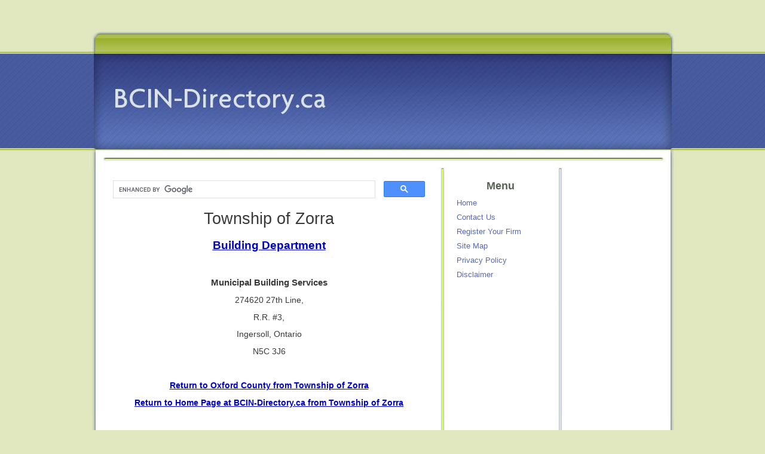

--- FILE ---
content_type: text/html; charset=UTF-8
request_url: http://www.bcin-directory.ca/township-of-zorra.html
body_size: 3890
content:
<!DOCTYPE HTML>
<html>
<head><meta http-equiv="content-type" content="text/html; charset=UTF-8"><title>Township of Zorra</title><meta name="description" content="The Township of Zorra requires homeowners and contractors to complete their building permits with an attached set of drawings prepared by a qualified BCIN designer."><link href="/sd/support-files/style.css" rel="stylesheet" type="text/css"><meta id="viewport" name="viewport" content="width=device-width, initial-scale=1, maximum-scale=1, minimum-scale=1">
<!-- start: tool_blocks.sbi_html_head -->
<!-- Global site tag (gtag.js) - Google Analytics -->
<script async src="https://www.googletagmanager.com/gtag/js?id=G-E751TT96WL"></script>
<script>window.dataLayer=window.dataLayer||[];function gtag(){dataLayer.push(arguments);}gtag('js',new Date());gtag('config','G-E751TT96WL');</script>
<link rel="apple-touch-icon" sizes="57x57" href="/xfavicon-57x57.png.pagespeed.ic.oiyBaIT9G8.webp"> <link rel="apple-touch-icon" sizes="60x60" href="/xfavicon-60x60.png.pagespeed.ic.StufidJw_e.webp"> <link rel="apple-touch-icon" sizes="72x72" href="/xfavicon-72x72.png.pagespeed.ic.ATDWyWtwm0.webp"> <link rel="apple-touch-icon" sizes="76x76" href="/xfavicon-76x76.png.pagespeed.ic.hKmUKWcaSR.webp"> <link rel="apple-touch-icon" sizes="114x114" href="/xfavicon-114x114.png.pagespeed.ic.JarSLT3x88.webp"> <link rel="apple-touch-icon" sizes="120x120" href="/xfavicon-120x120.png.pagespeed.ic.LBKEOu6zh1.webp"> <link rel="apple-touch-icon" sizes="144x144" href="/xfavicon-144x144.png.pagespeed.ic.PanseV3lwd.webp"> <link rel="apple-touch-icon" sizes="152x152" href="/xfavicon-152x152.png.pagespeed.ic.e2fOua7cKZ.webp"> <link rel="apple-touch-icon" sizes="180x180" href="/xfavicon-180x180.png.pagespeed.ic.vHusowmgSg.webp"> <link rel="icon" type="image/png" href="/xfavicon-36x36.png.pagespeed.ic.HFk-4cLC7u.webp" sizes="36x36"> <link rel="icon" type="image/png" href="/xfavicon-48x48.png.pagespeed.ic.N0U10c0mRh.webp" sizes="48x48"> <link rel="icon" type="image/png" href="/xfavicon-72x72.png.pagespeed.ic.ATDWyWtwm0.webp" sizes="72x72"> <link rel="icon" type="image/png" href="/xfavicon-96x96.png.pagespeed.ic.JxaHAWr3t3.webp" sizes="96x96"> <link rel="icon" type="image/png" href="/xfavicon-144x144.png.pagespeed.ic.PanseV3lwd.webp" sizes="144x144"> <link rel="icon" type="image/png" href="/xfavicon-192x192.png.pagespeed.ic.ofYolNQg5N.webp" sizes="192x192"> <link rel="icon" type="image/png" href="/xfavicon-16x16.png.pagespeed.ic.P_TnAThm-9.webp" sizes="16x16"> <link rel="icon" type="image/png" href="/xfavicon-32x32.png.pagespeed.ic.iYVOi2aRDK.webp" sizes="32x32"> <link rel="icon" type="image/png" href="/xfavicon-48x48.png.pagespeed.ic.N0U10c0mRh.webp" sizes="48x48"><link rel="canonical" href="http://www.bcin-directory.ca/township-of-zorra.html"/>
<meta property="og:title" content="Township of Zorra"/>
<meta property="og:description" content="The Township of Zorra requires homeowners and contractors to complete their building permits with an attached set of drawings prepared by a qualified BCIN designer."/>
<meta property="og:type" content="article"/>
<meta property="og:url" content="http://www.bcin-directory.ca/township-of-zorra.html"/>
<!-- SD -->
<script>var https_page=0</script>
<!-- end: tool_blocks.sbi_html_head -->
<!-- start: shared_blocks.124964950#end-of-head -->
<!-- end: shared_blocks.124964950#end-of-head -->
<script>var FIX=FIX||{};</script><script>var MOBILE=MOBILE||{};MOBILE.enabled=true;</script><script>var MOBILE=MOBILE||{};MOBILE.viewMode="full";MOBILE.deviceType="other";MOBILE.userAgent="";if(typeof mobileSandBox!=='undefined'){MOBILE.enabled=true;}MOBILE.hasCookie=function(key,value){var regexp=new RegExp(key+'='+value);return regexp.test(document.cookie);};MOBILE.overwriteViewport=function(){var viewport=document.querySelector("#viewport");if(viewport){viewport.content='';}};MOBILE.checkIfMobile=function(){if(!MOBILE.enabled){MOBILE.enabled=/mobileTrial=1/.test(document.cookie);}MOBILE.userAgent=navigator.userAgent;var androidMobile=(/Android/i.test(MOBILE.userAgent)&&(/Mobile/i.test(MOBILE.userAgent)));if(androidMobile){if((screen.width>1000)&&(screen.height>550)){androidMobile=false;}}if(MOBILE.enabled&&((/iPhone|iPod|BlackBerry/i.test(MOBILE.userAgent)&&(!/iPad/i.test(MOBILE.userAgent)))||androidMobile)){MOBILE.deviceType="mobile";document.documentElement.className+=" m";if(MOBILE.hasCookie("fullView",'true')){document.documentElement.className+=" fullView";MOBILE.viewMode="full";MOBILE.overwriteViewport();}else{document.documentElement.className+=" mobile";MOBILE.viewMode="mobile";}if(MOBILE.userAgent.match(/Android 2/i)){document.documentElement.className+=" android2";}}else{MOBILE.overwriteViewport();}};MOBILE.viewportWidth=function(){var viewportWidth;if(typeof window.innerWidth!="undefined"){viewportWidth=window.innerWidth;}else if(typeof document.documentElement!="undefined"&&typeof document.documentElement.offsetWidth!="undefined"&&document.documentElement.offsetWidth!=0){viewportWidth=document.documentElement.offsetWidth;}else{viewportWidth=document.getElementsByTagName('body')[0].offsetWidth;}return viewportWidth;};MOBILE.destroyAd=function(slot){var ins=document.getElementsByTagName("ins");for(var i=0,insLen=ins.length;i<insLen;i++){var elem=ins[i];if(elem.getAttribute("data-ad-slot")==slot){var parent=elem.parentNode;parent.removeChild(elem);break;}}if(!elem){throw new Error("INS tag with data-ad-slot value "+slot+" is absent in the code");}};MOBILE.updateValues=function(client,slot,width,height){var ins=document.getElementsByTagName("ins");for(var i=0,insLen=ins.length;i<insLen;i++){var elem=ins[i];if(/adsbygoogle/.test(elem.className)){break;}}if(!elem){throw new Error("INS tag with class name 'adsbygoogle' is absent in the code");}elem.style.width=width+'px';elem.style.height=height+'px';elem.setAttribute('data-ad-client',client);elem.setAttribute('data-ad-slot',slot);};MOBILE.checkIfMobile();if(typeof mobileSandBox!=='undefined'){MOBILE.enabled=true;}MOBILE.hasCookie=function(key,value){var regexp=new RegExp(key+'='+value);return regexp.test(document.cookie);};MOBILE.overwriteViewport=function(){var viewport=document.querySelector("#viewport");if(viewport){viewport.content='';}};MOBILE.checkIfMobile=function(){if(!MOBILE.enabled){MOBILE.enabled=/mobileTrial=1/.test(document.cookie);}MOBILE.userAgent=navigator.userAgent;var androidMobile=(/Android/i.test(MOBILE.userAgent)&&(/Mobile/i.test(MOBILE.userAgent)));if(androidMobile){if((screen.width>1000)&&(screen.height>550)){androidMobile=false;}}if(MOBILE.enabled&&((/iPhone|iPod|BlackBerry/i.test(MOBILE.userAgent)&&(!/iPad/i.test(MOBILE.userAgent)))||androidMobile)){MOBILE.deviceType="mobile";document.documentElement.className+=" m";if(MOBILE.hasCookie("fullView",'true')){document.documentElement.className+=" fullView";MOBILE.viewMode="full";MOBILE.overwriteViewport();}else{document.documentElement.className+=" mobile";MOBILE.viewMode="mobile";}if(MOBILE.userAgent.match(/Android 2/i)){document.documentElement.className+=" android2";}}else{MOBILE.overwriteViewport();}};MOBILE.viewportWidth=function(){var viewportWidth;if(typeof window.innerWidth!="undefined"){viewportWidth=window.innerWidth;}else if(typeof document.documentElement!="undefined"&&typeof document.documentElement.offsetWidth!="undefined"&&document.documentElement.offsetWidth!=0){viewportWidth=document.documentElement.offsetWidth;}else{viewportWidth=document.getElementsByTagName('body')[0].offsetWidth;}return viewportWidth;};MOBILE.destroyAd=function(slot){var ins=document.getElementsByTagName("ins");for(var i=0,insLen=ins.length;i<insLen;i++){var elem=ins[i];if(elem.getAttribute("data-ad-slot")==slot){var parent=elem.parentNode;parent.removeChild(elem);break;}}if(!elem){throw new Error("INS tag with data-ad-slot value "+slot+" is absent in the code");}};MOBILE.updateValues=function(client,slot,width,height){var ins=document.getElementsByTagName("ins");for(var i=0,insLen=ins.length;i<insLen;i++){var elem=ins[i];if(/adsbygoogle/.test(elem.className)){break;}}if(!elem){throw new Error("INS tag with class name 'adsbygoogle' is absent in the code");}elem.style.width=width+'px';elem.style.height=height+'px';elem.setAttribute('data-ad-client',client);elem.setAttribute('data-ad-slot',slot);};MOBILE.checkIfMobile();</script></head>
<body>
<div id="PageWrapper">
<div id="Header">
<div class="Liner">
<!-- start: shared_blocks.124964946#top-of-header -->
<div class="" style="width: 100%; box-sizing: border-box"></div>
<!-- end: shared_blocks.124964946#top-of-header -->
<!-- start: shared_blocks.124964937#bottom-of-header -->
<div class="" style="width: 100%; box-sizing: border-box"></div>
<!-- end: shared_blocks.124964937#bottom-of-header -->
</div><!-- end Liner -->
</div><!-- end Header -->
<div id="ContentWrapper">
<div id="ContentColumn">
<div class="Liner">
<!-- start: shared_blocks.124964934#above-h1 -->
<div class="" style="width: 100%; box-sizing: border-box"><script>(function(){var cx='009759981510468268461:lahh7pzbm9u';var gcse=document.createElement('script');gcse.type='text/javascript';gcse.async=true;gcse.src='https://cse.google.com/cse.js?cx='+cx;var s=document.getElementsByTagName('script')[0];s.parentNode.insertBefore(gcse,s);})();</script>
<gcse:search></gcse:search>
</div>
<!-- end: shared_blocks.124964934#above-h1 -->
<h1><span style="color: rgb(57, 57, 59);font-family: Arial,Helvetica;">Township of Zorra</span><br/></h1>
<p style="text-align: center;"><span style="color: rgb(245, 49, 55);font-family: Arial, Helvetica, sans-serif;font-size: 19px;font-style: normal;text-align: center;"><b><u><a href="https://www.zorra.ca/" onclick="return FIX.track(this);" rel="noopener" target="_blank">Building Department</a></u></b></span><br/></p>
<br/><p style="text-align: center;text-decoration: none;"><span style="color: rgb(57, 57, 59);font-size: 15px;"><b>Municipal Building Services</b></span></p><p style="text-align: center;text-decoration: none;"><span style="color: rgb(57, 57, 59);">274620 27th Line,</span></p><p style="text-align: center;text-decoration: none;"><span style="color: rgb(57, 57, 59);">R.R. #3, </span></p><p style="text-align: center;text-decoration: none;"><span style="color: rgb(57, 57, 59);">Ingersoll, Ontario</span></p><p style="text-align: center;text-decoration: none;"><span style="color: rgb(57, 57, 59);">N5C 3J6</span></p><br/>
<!-- start: shared_blocks.124964954#below-h1 -->
<div class="" style="width: 100%; box-sizing: border-box"></div>
<!-- end: shared_blocks.124964954#below-h1 -->
<p style="text-align: center;"><a href="http://www.bcin-directory.ca/oxford-county.html">Return to Oxford County from Township of Zorra</a></p><p style="text-align: center;"><a href="http://www.bcin-directory.ca/">Return to Home Page at BCIN-Directory.ca from Township of Zorra</a><br/></p>
<!-- start: shared_blocks.124964949#below-paragraph-1 -->
<div class="" style="width: 100%; box-sizing: border-box"></div>
<!-- end: shared_blocks.124964949#below-paragraph-1 -->
<!-- start: shared_blocks.124964948#above-socialize-it -->
<div class="" style="width: 100%; box-sizing: border-box"></div>
<!-- end: shared_blocks.124964948#above-socialize-it -->
<!-- start: shared_blocks.124964936#socialize-it -->
<div class="" style="width: 100%; box-sizing: border-box"></div>
<!-- end: shared_blocks.124964936#socialize-it -->
<!-- start: shared_blocks.124964945#below-socialize-it -->
<div class="" style="width: 100%; box-sizing: border-box"><!-- Replaced by GA Connected Service -->
<script src="https://platform.linkedin.com/badges/js/profile.js" async defer></script>
</div>
<!-- end: shared_blocks.124964945#below-socialize-it -->
</div><!-- end Liner -->
</div><!-- end ContentColumn -->
</div><!-- end ContentWrapper -->
<div id="NavColumn">
<div class="Liner">
<!-- start: shared_blocks.124964955#top-of-nav-column -->
<div class="" style="width: 100%; box-sizing: border-box"><p style="text-align: center;"><span style="font-size: 18px;color: rgb(90, 97, 87);"><b>Menu</b></span><br/></p>
</div>
<!-- end: shared_blocks.124964955#top-of-nav-column -->
<!-- start: shared_blocks.124964951#navigation -->
<div class="" style="width: 100%; box-sizing: border-box"><!-- start: tool_blocks.navbar --><div class="Navigation"><ul><li class=""><a href="/">Home</a></li><li class=""><a href="/contact-office-bcin.html">Contact Us</a></li><li class=""><a href="/register-bcin.html">Register Your Firm</a></li><li class=""><a href="/site-map-bcin-directory.html">Site Map</a></li><li class=""><a href="/privacy-policy.html">Privacy Policy</a></li><li class=""><a href="/site-disclaimer.html">Disclaimer</a></li></ul></div>
<!-- end: tool_blocks.navbar -->
<br>
</div>
<!-- end: shared_blocks.124964951#navigation -->
<!-- start: shared_blocks.124964956#bottom-of-nav-column -->
<div class="" style="width: 100%; box-sizing: border-box"></div>
<!-- end: shared_blocks.124964956#bottom-of-nav-column -->
</div><!-- end Liner -->
</div><!-- end NavColumn -->
<div id="ExtraColumn">
<div class="Liner">
<!-- start: shared_blocks.124964939#top-extra-default -->
<div class="" style="width: 100%; box-sizing: border-box"></div>
<!-- end: shared_blocks.124964939#top-extra-default -->
<!-- start: shared_blocks.124964953#extra-default-nav -->
<div class="" style="width: 100%; box-sizing: border-box"></div>
<!-- end: shared_blocks.124964953#extra-default-nav -->
<!-- start: shared_blocks.124964942#bottom-extra-default -->
<div class="" style="width: 100%; box-sizing: border-box"></div>
<!-- end: shared_blocks.124964942#bottom-extra-default -->
</div><!-- end Liner-->
</div><!-- end ExtraColumn -->
<div id="Footer">
<div class="Liner">
<!-- start: shared_blocks.124964938#above-bottom-nav -->
<div class="" style="width: 100%; box-sizing: border-box"></div>
<!-- end: shared_blocks.124964938#above-bottom-nav -->
<!-- start: shared_blocks.124964941#bottom-navigation -->
<div class="" style="width: 100%; box-sizing: border-box"></div>
<!-- end: shared_blocks.124964941#bottom-navigation -->
<!-- start: shared_blocks.124964935#below-bottom-nav -->
<div class="" style="width: 100%; box-sizing: border-box"></div>
<!-- end: shared_blocks.124964935#below-bottom-nav -->
<!-- start: shared_blocks.124964940#footer -->
<div class="" style="width: 100%; box-sizing: border-box"></div>
<!-- end: shared_blocks.124964940#footer -->
</div><!-- end Liner -->
</div><!-- end Footer -->
</div><!-- end PageWrapper --><script src="/sd/support-files/mobile.js"></script>
<script>MOBILE.contentColumnWidth='550px';</script>
<script src="/sd/support-files/fix.js"></script>
<script>FIX.doEndOfBody();MOBILE.doEndOfBody();</script>
<!-- start: tool_blocks.sbi_html_body_end -->
<script>var SS_PARAMS={pinterest_enabled:false,googleplus1_on_page:false,socializeit_onpage:false};</script><style>.g-recaptcha{display:inline-block}.recaptcha_wrapper{text-align:center}</style>
<script>if(typeof recaptcha_callbackings!=="undefined"){SS_PARAMS.recaptcha_callbackings=recaptcha_callbackings||[]};</script><script>(function(d,id){if(d.getElementById(id)){return;}var s=d.createElement('script');s.async=true;s.defer=true;s.src="/ssjs/ldr.js";s.id=id;d.getElementsByTagName('head')[0].appendChild(s);})(document,'_ss_ldr_script');</script><!-- end: tool_blocks.sbi_html_body_end -->
<!-- Generated at 13:53:23 25-Oct-2024 with web20 v156 -->
</body>
</html>
